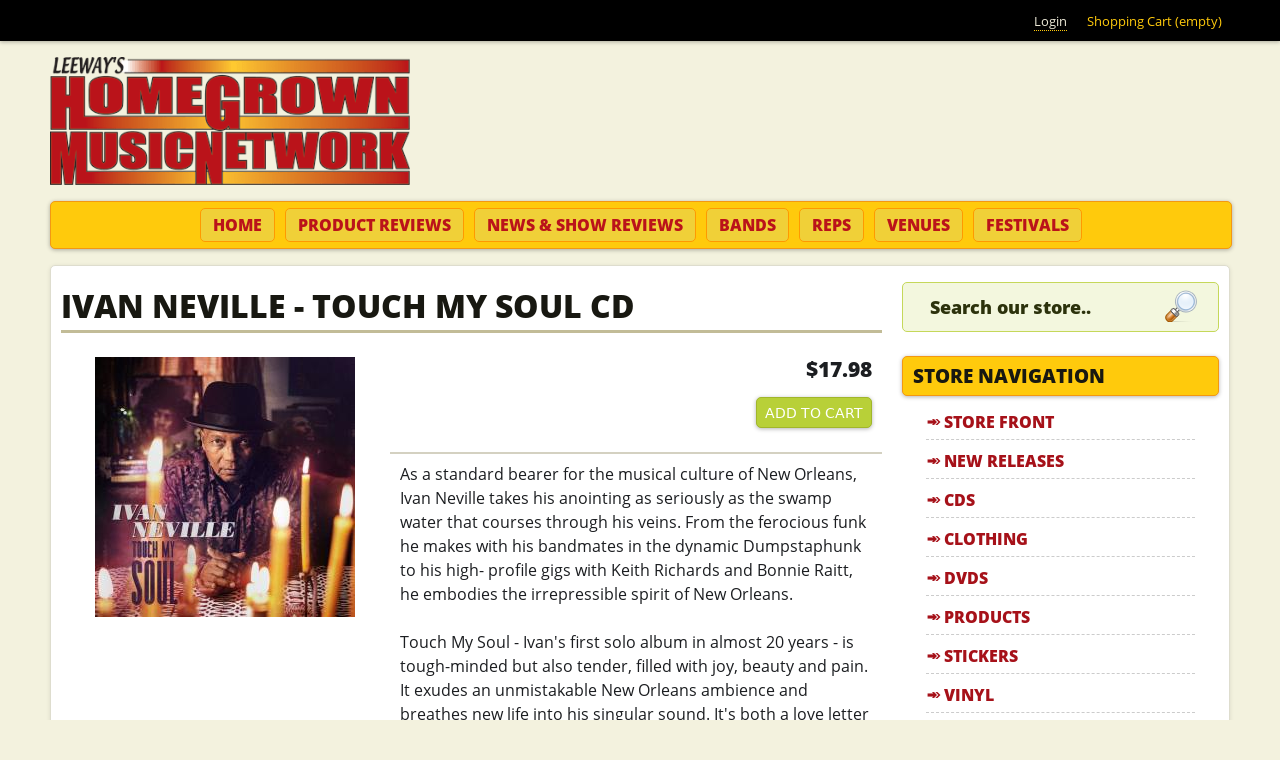

--- FILE ---
content_type: text/html; charset=utf-8
request_url: https://homegrownmusic.net/store/cd/ivan-neville-touch-my-soul-cd
body_size: 12517
content:
<!DOCTYPE html>
<!--[if IEMobile 7]><html class="iem7"  lang="en" dir="ltr"><![endif]-->
<!--[if lte IE 6]><html class="lt-ie9 lt-ie8 lt-ie7"  lang="en" dir="ltr"><![endif]-->
<!--[if (IE 7)&(!IEMobile)]><html class="lt-ie9 lt-ie8"  lang="en" dir="ltr"><![endif]-->
<!--[if IE 8]><html class="lt-ie9"  lang="en" dir="ltr"><![endif]-->
<!--[if (gte IE 9)|(gt IEMobile 7)]><!--><html  lang="en" dir="ltr" prefix="fb: https://ogp.me/ns/fb# og: https://ogp.me/ns#"><!--<![endif]-->

<head>

<meta name="geo.region" content="US-NC">
<meta name="state" content="North Carolina" />
<meta name="language" content="English"> 
<meta name="robots" content="index,follow">
<meta name="GOOGLEBOT" content="INDEX, FOLLOW">
<meta name="google-site-verification" content="lWXZMu25EHSWIJiRE6uGGMGpn9nknD_atKNubDq0vWI">

<meta name="google-site-verification" content="rciWN-HVrAuvoy9B_OMfDimsHYjujbnViWUQ-n9Vfnw" />


  <meta charset="utf-8" />
<link rel="shortcut icon" href="https://homegrownmusic.net/sites/all/themes/homegrownmusic/favicon.ico" type="image/vnd.microsoft.icon" />
<meta name="description" content="As a standard bearer for the musical culture of New Orleans, Ivan Neville takes his anointing as seriously as the swamp water that courses through his veins. From the ferocious funk he makes with his bandmates in the dynamic Dumpstaphunk to his high- profile gigs with Keith Richards and Bonnie Raitt, he embodies the irrepressible spirit of New Orleans. Touch My Soul - Ivan&#039;s" />
<meta name="abstract" content="As a standard bearer for the musical culture of New Orleans, Ivan Neville takes his anointing as seriously as the swamp water that courses through his veins. From the ferocious funk he makes with his bandmates in the dynamic Dumpstaphunk to his high- profile gigs with Keith Richards and Bonnie Raitt, he embodies the irrepressible spirit of New Orleans. Touch My Soul - Ivan&#039;s first solo album in almost 20 years - is tough-minded but also tender, filled with joy, beauty and pain. It exudes an unmistakable New Orleans ambience and breathes new life into his singular sound." />
<meta name="keywords" content="Ivan Neville, Funk, R&amp;B, Rock" />
<meta name="rights" content="©2025 Leeways Home Grown Music Network, All Rights Reserved" />
<link rel="image_src" href="https://homegrownmusic.net/files/store/cd/2023/ivan.jpg" />
<link rel="canonical" href="https://homegrownmusic.net/store/cd/ivan-neville-touch-my-soul-cd" />
<link rel="shortlink" href="https://homegrownmusic.net/node/17180" />
<meta property="fb:admins" content="trevorleenc" />
<meta property="fb:app_id" content="134228736722875" />
<meta property="og:site_name" content="Leeway&#039;s Home Grown Music Network" />
<meta property="og:type" content="article" />
<meta property="og:url" content="https://homegrownmusic.net/store/cd/ivan-neville-touch-my-soul-cd" />
<meta property="og:title" content="Ivan Neville - Touch My Soul CD" />
<meta property="og:description" content="As a standard bearer for the musical culture of New Orleans, Ivan Neville takes his anointing as seriously as the swamp water that courses through his veins. From the ferocious funk he makes with his bandmates in the dynamic Dumpstaphunk to his high- profile gigs with Keith Richards and Bonnie Raitt, he embodies the irrepressible spirit of New Orleans. Touch My Soul - Ivan&#039;s first solo album in almost 20 years - is tough-minded but also tender, filled with joy, beauty and pain. It exudes an unmistakable New Orleans ambience and breathes new life into his singular sound." />
<meta property="og:image" content="https://homegrownmusic.net/files/store/cd/2023/ivan.jpg" />
<meta property="product:price:amount" content="17.98" />
<meta property="product:price:currency" content="USD" />
  <title>Ivan Neville - Touch My Soul CD | Leeway's Home Grown Music Network</title>
  <!-- Always force latest IE rendering engine (even in intranet) & Chrome Frame -->
  <meta http-equiv="X-UA-Compatible" content="IE=edge,chrome=1">

      <meta name="MobileOptimized" content="width">
    <meta name="HandheldFriendly" content="true">
    <meta name="viewport" content="width=device-width, initial-scale=1, maximum-scale=1">
    <meta http-equiv="cleartype" content="on">

  <link type="text/css" rel="stylesheet" href="https://homegrownmusic.net/files/css/css_kShW4RPmRstZ3SpIC-ZvVGNFVAi0WEMuCnI0ZkYIaFw.css" media="all" />
<link type="text/css" rel="stylesheet" href="https://homegrownmusic.net/files/css/css_0rdNKyAx9df4tRKovKjnVDsGvZwVuYAKO-m17AAJ1Dk.css" media="all" />
<link type="text/css" rel="stylesheet" href="https://homegrownmusic.net/files/css/css_cn_XZeDqcf3KIoHNeUFa2sgE64s2_PdLel4VDzVjhPw.css" media="all" />
<link type="text/css" rel="stylesheet" href="https://homegrownmusic.net/files/css/css_J2JA71cKthTUC7ZWwLMV98S_NswkZ9LfdyVkgcm4V6w.css" media="all" />
<link type="text/css" rel="stylesheet" href="https://homegrownmusic.net/files/css/css_oYK6cEcI-g2UOF-68FdJqxoZ2LuLHN1YpGUhRJwAYUE.css" media="all" />
  <script>document.cookie = 'adaptive_image=' + Math.max(screen.width, screen.height) + '; path=/';</script>
<script src="https://homegrownmusic.net/files/js/js_YD9ro0PAqY25gGWrTki6TjRUG8TdokmmxjfqpNNfzVU.js"></script>
<script src="https://homegrownmusic.net/files/js/js_lH_ytPKIKDhhExIkn9iTGRtyGR9_981MDULRsrAYNWI.js"></script>
<script src="https://homegrownmusic.net/files/js/js_5eyyqd1-Lx5w-gJAfeM7ZAxC5ESwa_zupyS80-93sUY.js"></script>
<script src="https://homegrownmusic.net/files/js/js_wCCMKRMOn5pbTvK9Dbx3c-ax82crjVt6iNATTDmn_2w.js"></script>
<script src="https://homegrownmusic.net/files/googleanalytics/js?t0bqkg"></script>
<script>window.dataLayer = window.dataLayer || [];function gtag(){dataLayer.push(arguments)};gtag("js", new Date());gtag("set", "developer_id.dMDhkMT", true);gtag("config", "UA-3216277-3", {"groups":"default","link_attribution":true});</script>
<script src="https://homegrownmusic.net/files/js/js_vwnUG3EJyqiqs6iKdxWw4sv_eWiboqXzk-8ilJMc42M.js"></script>
<script src="https://homegrownmusic.net/files/js/js_jn6OjDYUodrNIRyO0Fi2sO1AUhxN-mnOK3_Z6yeP-Ho.js"></script>
<script>jQuery.extend(Drupal.settings, {"basePath":"\/","pathPrefix":"","setHasJsCookie":0,"ajaxPageState":{"theme":"homegrownmusic","theme_token":"yS1Q8x9wipLpxqY60rrXJCX1nLUGhi3ApQNnPGzW2fQ","js":{"sites\/all\/libraries\/jquery.event.move\/js\/jquery.event.move.js":1,"sites\/all\/libraries\/jquery.event.swipe\/js\/jquery.event.swipe.js":1,"sites\/all\/modules\/colorbox_swipe\/colorbox_swipe.js":1,"0":1,"misc\/jquery.js":1,"misc\/jquery-extend-3.4.0.js":1,"misc\/jquery-html-prefilter-3.5.0-backport.js":1,"misc\/jquery.once.js":1,"misc\/drupal.js":1,"misc\/ui\/jquery.ui.core.min.js":1,"misc\/form-single-submit.js":1,"sites\/all\/modules\/lazyloader\/jquery.lazyloader.js":1,"misc\/progress.js":1,"sites\/all\/libraries\/colorbox\/jquery.colorbox-min.js":1,"sites\/all\/modules\/colorbox\/js\/colorbox.js":1,"sites\/all\/themes\/homegrownmusic\/js\/rrssb.min.js":1,"sites\/all\/modules\/uc_out_of_stock\/uc_out_of_stock.js":1,"sites\/all\/modules\/google_analytics\/googleanalytics.js":1,"https:\/\/homegrownmusic.net\/files\/googleanalytics\/js?t0bqkg":1,"1":1,"sites\/all\/modules\/field_group\/field_group.js":1,"sites\/all\/modules\/extlink\/js\/extlink.js":1,"sites\/all\/modules\/quicktabs\/js\/quicktabs.js":1,"sites\/all\/themes\/homegrownmusic\/js\/script.js":1,"sites\/all\/themes\/homegrownmusic\/js\/rwd-nav.js":1},"css":{"modules\/system\/system.base.css":1,"modules\/system\/system.menus.css":1,"modules\/system\/system.messages.css":1,"modules\/system\/system.theme.css":1,"misc\/ui\/jquery.ui.core.css":1,"misc\/ui\/jquery.ui.theme.css":1,"sites\/all\/modules\/adaptive_image\/css\/adaptive-image.css":1,"modules\/comment\/comment.css":1,"sites\/all\/modules\/extlink\/css\/extlink.css":1,"modules\/field\/theme\/field.css":1,"sites\/all\/modules\/logintoboggan\/logintoboggan.css":1,"modules\/node\/node.css":1,"modules\/search\/search.css":1,"sites\/all\/modules\/ubercart\/uc_order\/uc_order.css":1,"sites\/all\/modules\/ubercart\/uc_product\/uc_product.css":1,"sites\/all\/modules\/ubercart\/uc_store\/uc_store.css":1,"modules\/user\/user.css":1,"sites\/all\/modules\/views\/css\/views.css":1,"sites\/all\/modules\/lazyloader\/lazyloader.css":1,"sites\/all\/modules\/ckeditor\/css\/ckeditor.css":1,"sites\/all\/libraries\/colorbox\/example3\/colorbox.css":1,"sites\/all\/modules\/ctools\/css\/ctools.css":1,"sites\/all\/modules\/uc_out_of_stock\/uc_out_of_stock.css":1,"sites\/all\/modules\/colorbox_swipe\/colorbox_swipe.css":1,"sites\/all\/modules\/quicktabs\/css\/quicktabs.css":1,"sites\/all\/themes\/homegrownmusic\/system.menus.css":1,"sites\/all\/themes\/homegrownmusic\/css\/normalize.css":1,"sites\/all\/themes\/homegrownmusic\/css\/wireframes.css":1,"sites\/all\/themes\/homegrownmusic\/css\/tabs.css":1,"sites\/all\/themes\/homegrownmusic\/css\/pages.css":1,"sites\/all\/themes\/homegrownmusic\/css\/blocks.css":1,"sites\/all\/themes\/homegrownmusic\/css\/navigation.css":1,"sites\/all\/themes\/homegrownmusic\/css\/misc.css":1,"sites\/all\/themes\/homegrownmusic\/css\/frontpage.css":1,"sites\/all\/themes\/homegrownmusic\/css\/views-styles.css":1,"sites\/all\/themes\/homegrownmusic\/css\/nodes.css":1,"sites\/all\/themes\/homegrownmusic\/css\/comments.css":1,"sites\/all\/themes\/homegrownmusic\/css\/forms.css":1,"sites\/all\/themes\/homegrownmusic\/css\/fields.css":1,"sites\/all\/themes\/homegrownmusic\/css\/print.css":1,"sites\/all\/themes\/homegrownmusic\/css\/flexslider.css":1,"sites\/all\/themes\/homegrownmusic\/css\/rrssb.css":1,"sites\/all\/themes\/homegrownmusic\/css\/layouts\/responsive-sidebars.css":1}},"colorbox":{"transition":"elastic","speed":"350","opacity":"0.85","slideshow":false,"slideshowAuto":true,"slideshowSpeed":"2500","slideshowStart":"start slideshow","slideshowStop":"stop slideshow","current":"{current} of {total}","previous":"\u00ab Prev","next":"Next \u00bb","close":"Close","overlayClose":true,"returnFocus":true,"maxWidth":"100%","maxHeight":"100%","initialWidth":"300","initialHeight":"100","fixed":true,"scrolling":true,"mobiledetect":false,"mobiledevicewidth":"320px","file_public_path":"\/files","specificPagesDefaultValue":"admin*\nimagebrowser*\nimg_assist*\nimce*\nnode\/add\/*\nnode\/*\/edit\nprint\/*\nprintpdf\/*\nsystem\/ajax\nsystem\/ajax\/*"},"uc_out_of_stock":{"path":"\/uc_out_of_stock\/query","throbber":0,"instock":0,"msg":"\u003Cp\u003E\u003Cspan style=\u0022color: red;\u0022\u003EOut of stock\u003C\/span\u003E\u003C\/p\u003E\n"},"urlIsAjaxTrusted":{"\/store\/cd\/ivan-neville-touch-my-soul-cd":true},"better_exposed_filters":{"views":{"hgmn_store_blocks":{"displays":{"block_2":{"filters":[]},"block_6":{"filters":[]}}},"slideshow":{"displays":{"block_1":{"filters":[]}}},"product_reviews":{"displays":{"block_1":{"filters":[]}}},"show_reviews":{"displays":{"block_1":{"filters":[]}}}}},"googleanalytics":{"account":["UA-3216277-3"],"trackOutbound":1,"trackMailto":1,"trackDownload":1,"trackDownloadExtensions":"7z|aac|arc|arj|asf|asx|avi|bin|csv|doc(x|m)?|dot(x|m)?|exe|flv|gif|gz|gzip|hqx|jar|jpe?g|js|mp(2|3|4|e?g)|mov(ie)?|msi|msp|pdf|phps|png|ppt(x|m)?|pot(x|m)?|pps(x|m)?|ppam|sld(x|m)?|thmx|qtm?|ra(m|r)?|sea|sit|tar|tgz|torrent|txt|wav|wma|wmv|wpd|xls(x|m|b)?|xlt(x|m)|xlam|xml|z|zip","trackColorbox":1},"currentPath":"node\/17180","currentPathIsAdmin":false,"field_group":{"div":"full"},"extlink":{"extTarget":"_blank","extClass":0,"extLabel":"(link is external)","extImgClass":0,"extIconPlacement":"append","extSubdomains":1,"extExclude":"","extInclude":"","extCssExclude":"","extCssExplicit":"","extAlert":0,"extAlertText":"This link will take you to an external web site. We are not responsible for their content.","mailtoClass":"mailto","mailtoLabel":"(link sends e-mail)","extUseFontAwesome":false},"quicktabs":{"qt_staff_picks_new_releases":{"name":"staff_picks_new_releases","tabs":[{"bid":"views_delta_hgmn_store_blocks-block_6","hide_title":1},{"bid":"block_delta_20","hide_title":1}],"better_exposed_filters":{"views":{"show_reviews":{"displays":{"block_1":{"filters":[]}}}}}}}});</script>
      <!--[if lt IE 9]>
    <script src="/sites/all/themes/zen/js/html5-respond.js"></script>
    <![endif]-->
  
<!--[if lt IE 9]>
  <script src="/sites/all/themes/homegrownmusic/js/modernizr.js"></script>
<![endif]-->

<!-- Facebook Pixel Code -->
<script>
!function(f,b,e,v,n,t,s){if(f.fbq)return;n=f.fbq=function(){n.callMethod?
n.callMethod.apply(n,arguments):n.queue.push(arguments)};if(!f._fbq)f._fbq=n;
n.push=n;n.loaded=!0;n.version='2.0';n.queue=[];t=b.createElement(e);t.async=!0;
t.src=v;s=b.getElementsByTagName(e)[0];s.parentNode.insertBefore(t,s)}(window,
document,'script','https://connect.facebook.net/en_US/fbevents.js');
fbq('init', '1814464775490735'); // Insert your pixel ID here.
fbq('track', 'PageView');
</script>
<noscript><img height="1" width="1" style="display:none"
src="https://www.facebook.com/tr?id=1814464775490735&ev=PageView&noscript=1"
/></noscript>
<!-- DO NOT MODIFY -->
<!-- End Facebook Pixel Code -->

</head>
<body class="html not-front not-logged-in one-sidebar sidebar-second page-node page-node- page-node-17180 node-type-cd uc-product-node section-store"  id="body">

  <!--[if lte IE 7]>
    <script src="/sites/all/themes/homegrownmusic/js/ie6/warning.js">
    </script><script>window.onload=function(){e("/sites/all/themes/homegrownmusic/js/ie6/")}</script>
  <![endif]-->

      <p id="skip-link">
      <a href="#main-menu" class="element-invisible element-focusable">Jump to navigation</a>
    </p>
      <a href="#" class="scrollup" title="Back to Top">Scroll</a>

<div class="top-bar">
  <div class="top-bar-inner">
      <div id="block-block-41" class="block block-block first last odd">

      
  <div class="content">
    <ul class='menu'><li><a href="/user/login">Login</a></li><li style="color: #FFCA0C;">Shopping Cart (empty)</li></ul>  </div>

</div><!-- /.block -->
  </div>
</div>

<div id="page">

  <header id="header" role="banner">

          <a href="/" title="Home" rel="home" id="logo"><img src="https://homegrownmusic.net/sites/all/themes/homegrownmusic/logo.png" alt="Home" /></a>
    
    
    
  </header>

  <nav id="navigation" class="navigation clearfix">
            <h3>menu</h3><ul><li class="menu-43 first"><a href="/" title="Home" class="nav-home">Home</a></li>
<li class="menu-2771"><a href="/product-reviews" class="nav-productreviews">Product Reviews</a></li>
<li class="menu-2772"><a href="/show-reviews" class="nav-showreviews">News &amp; Show Reviews</a></li>
<li class="menu-3439"><a href="/bands" class="nav-bands">Bands</a></li>
<li class="menu-2862"><a href="/home-grown-reps" class="nav-reps">Reps</a></li>
<li class="menu-3440"><a href="/venues" class="nav-venues">Venues</a></li>
<li class="menu-3442 last"><a href="/festivals" class="nav-festivals">Festivals</a></li>
</ul>      </nav><!-- /#navigation -->

  <div id="main">

    <div id="content" class="column" role="main">
                  <a id="main-content"></a>
                    <h1 class="title" id="page-title">Ivan Neville - Touch My Soul CD</h1>
                                          


<div  class="ds-1col node node-cd view-mode-full  ">

  
  <div class="field field-name-uc-product-image field-type-image field-label-hidden"><div class="field-items"><div class="field-item even"><div class="product-image"><div class="main-product-image"><a href="https://homegrownmusic.net/files/styles/uc_product_full/public/store/cd/2023/ivan.jpg?itok=RoJQQYVg" title="" class="colorbox" rel="uc_image_0"><img src="https://homegrownmusic.net/files/styles/uc_product/public/store/cd/2023/ivan.jpg?itok=JUdH_OuP" alt="" title="" /></a></div></div></div></div></div><div class="group-buynow field-group-div"><div  class="product-info display-price uc-product-17180"><span class="uc-price">$17.98</span></div><div class="add-to-cart"><form action="/store/cd/ivan-neville-touch-my-soul-cd" method="post" id="uc-product-add-to-cart-form-17180" accept-charset="UTF-8"><div><input type="hidden" name="qty" value="1" />
<input type="hidden" name="form_build_id" value="form-jytNmIcymLacR-QuWxZdzZNDAuMWidza35FQsyTa57Y" />
<input type="hidden" name="form_id" value="uc_product_add_to_cart_form_17180" />
<div class="form-actions form-wrapper" id="edit-actions"><input class="node-add-to-cart form-submit" type="submit" id="edit-submit-17180" name="op" value="Add to cart" /></div></div></form></div></div><div class="field field-name-body field-type-text-with-summary field-label-hidden"><div class="field-items"><div class="field-item even"><p>As a standard bearer for the musical culture of New Orleans, Ivan Neville takes his anointing as seriously as the swamp water that courses through his veins. From the ferocious funk he makes with his bandmates in the dynamic Dumpstaphunk to his high- profile gigs with Keith Richards and Bonnie Raitt, he embodies the irrepressible spirit of New Orleans.</p>

<p>Touch My Soul - Ivan's first solo album in almost 20 years - is tough-minded but also tender, filled with joy, beauty and pain. It exudes an unmistakable New Orleans ambience and breathes new life into his singular sound. It's both a love letter to the Crescent City and a celebration of his emotional and spiritual journey as an artist, a father and a man.</p>

<p>1 Hey All Together (With Aaron Neville, Bonnie Raitt, Michael McDonald, Trombone Shorty, Dave Shaw)</p>

<p>2 Greatest Place on Earth (With Trombone Shorty &amp; Ben Jaffe and Charlie Gabriel)</p>

<p>3 Might Last a Lifetime (Cyril Neville)</p>

<p>4 Dance Music Love (Doyle Bramhall II)</p>

<p>5 Touch My Soul</p>

<p>6 Stand for Something</p>

<p>7 Blessed</p>

<p>8 This Must Be the Place</p>

<p>9 Pass It All Around</p>

<p>10 Beautiful Tears (Thoughts &amp; Prayers)</p>

<p>Release date 04.21.23</p>
</div></div></div><div class="group-tags field-group-div"><div class="field field-name-taxonomy-vocabulary-2 field-type-taxonomy-term-reference field-label-inline clearfix"><div class="field-label">Genres:&nbsp;</div><div class="field-items"><div class="field-item even"><a href="/genres/funk">Funk</a></div><div class="field-item odd"><a href="/genres/rb">R&amp;B</a></div><div class="field-item even"><a href="/genres/rock">Rock</a></div></div></div></div><div class="field field-name-rrssb field-type-ds field-label-hidden"><div class="field-items"><div class="field-item even">
                <!-- Buttons start here. Copy this ul to your document. -->
                <ul class="rrssb-buttons clearfix">
                    <li class="facebook">
                        <!-- Replace with your URL. For best results, make sure you page has the proper FB Open Graph tags in header: 
                        https://developers.facebook.com/docs/opengraph/howtos/maximizing-distribution-media-content/ -->
                        <a href="https://www.facebook.com/sharer/sharer.php?u=https://homegrownmusic.net/store/cd/ivan-neville-touch-my-soul-cd" class="popup">
                            <span class="icon">
                                <svg version="1.1" id="Layer_1" xmlns="http://www.w3.org/2000/svg" xmlns:xlink="http://www.w3.org/1999/xlink" x="0px" y="0px" width="28px" height="28px" viewBox="0 0 28 28" enable-background="new 0 0 28 28" xml:space="preserve">
                                    <path d="M27.825,4.783c0-2.427-2.182-4.608-4.608-4.608H4.783c-2.422,0-4.608,2.182-4.608,4.608v18.434
                                        c0,2.427,2.181,4.608,4.608,4.608H14V17.379h-3.379v-4.608H14v-1.795c0-3.089,2.335-5.885,5.192-5.885h3.718v4.608h-3.726
                                        c-0.408,0-0.884,0.492-0.884,1.236v1.836h4.609v4.608h-4.609v10.446h4.916c2.422,0,4.608-2.188,4.608-4.608V4.783z"/>
                                </svg>
                            </span>
                            <span class="text">facebook</span>
                        </a>
                    </li>
                    <li class="twitter">
                        <!-- Replace href with your Meta and URL information  -->
                        <a href="https://twitter.com/intent/tweet?text=Ivan Neville - Touch My Soul CD&url=https://homegrownmusic.net/store/cd/ivan-neville-touch-my-soul-cd" class="popup">
                            <span class="icon">
                                <svg version="1.1" id="Layer_1" xmlns="http://www.w3.org/2000/svg" xmlns:xlink="http://www.w3.org/1999/xlink" x="0px" y="0px"
                                     width="28px" height="28px" viewBox="0 0 28 28" enable-background="new 0 0 28 28" xml:space="preserve">
                                <path d="M24.253,8.756C24.689,17.08,18.297,24.182,9.97,24.62c-3.122,0.162-6.219-0.646-8.861-2.32
                                    c2.703,0.179,5.376-0.648,7.508-2.321c-2.072-0.247-3.818-1.661-4.489-3.638c0.801,0.128,1.62,0.076,2.399-0.155
                                    C4.045,15.72,2.215,13.6,2.115,11.077c0.688,0.275,1.426,0.407,2.168,0.386c-2.135-1.65-2.729-4.621-1.394-6.965
                                    C5.575,7.816,9.54,9.84,13.803,10.071c-0.842-2.739,0.694-5.64,3.434-6.482c2.018-0.623,4.212,0.044,5.546,1.683
                                    c1.186-0.213,2.318-0.662,3.329-1.317c-0.385,1.256-1.247,2.312-2.399,2.942c1.048-0.106,2.069-0.394,3.019-0.851
                                    C26.275,7.229,25.39,8.196,24.253,8.756z"/>
                                </svg>
                           </span>
                            <span class="text">twitter</span>
                        </a>
                    </li>
                    <li class="googleplus">
                        <!-- Replace href with your meta and URL information.  -->
                        <a href="https://plus.google.com/share?url=https://homegrownmusic.net/store/cd/ivan-neville-touch-my-soul-cd" class="popup">
                            <span class="icon">
                                <svg version="1.1" id="Layer_1" xmlns="http://www.w3.org/2000/svg" xmlns:xlink="http://www.w3.org/1999/xlink" x="0px" y="0px" width="28px" height="28px" viewBox="0 0 28 28" enable-background="new 0 0 28 28" xml:space="preserve">
                                    <g>
                                        <g>
                                            <path d="M14.703,15.854l-1.219-0.948c-0.372-0.308-0.88-0.715-0.88-1.459c0-0.748,0.508-1.223,0.95-1.663
                                                c1.42-1.119,2.839-2.309,2.839-4.817c0-2.58-1.621-3.937-2.399-4.581h2.097l2.202-1.383h-6.67c-1.83,0-4.467,0.433-6.398,2.027
                                                C3.768,4.287,3.059,6.018,3.059,7.576c0,2.634,2.022,5.328,5.604,5.328c0.339,0,0.71-0.033,1.083-0.068
                                                c-0.167,0.408-0.336,0.748-0.336,1.324c0,1.04,0.551,1.685,1.011,2.297c-1.524,0.104-4.37,0.273-6.467,1.562
                                                c-1.998,1.188-2.605,2.916-2.605,4.137c0,2.512,2.358,4.84,7.289,4.84c5.822,0,8.904-3.223,8.904-6.41
                                                c0.008-2.327-1.359-3.489-2.829-4.731H14.703z M10.269,11.951c-2.912,0-4.231-3.765-4.231-6.037c0-0.884,0.168-1.797,0.744-2.511
                                                c0.543-0.679,1.489-1.12,2.372-1.12c2.807,0,4.256,3.798,4.256,6.242c0,0.612-0.067,1.694-0.845,2.478
                                                c-0.537,0.55-1.438,0.948-2.295,0.951V11.951z M10.302,25.609c-3.621,0-5.957-1.732-5.957-4.142c0-2.408,2.165-3.223,2.911-3.492
                                                c1.421-0.479,3.25-0.545,3.555-0.545c0.338,0,0.52,0,0.766,0.034c2.574,1.838,3.706,2.757,3.706,4.479
                                                c-0.002,2.073-1.736,3.665-4.982,3.649L10.302,25.609z"/>
                                            <polygon points="23.254,11.89 23.254,8.521 21.569,8.521 21.569,11.89 18.202,11.89 18.202,13.604 21.569,13.604 21.569,17.004
                                                23.254,17.004 23.254,13.604 26.653,13.604 26.653,11.89      "/>
                                        </g>
                                    </g>
                                </svg>
                            </span>
                            <span class="text">google+</span>
                        </a>
                    </li>
                    <li class="email">

                        <!-- Replace subject with your message using URL Endocding: http://meyerweb.com/eric/tools/dencoder/ -->
                        <a href="mailto:?subject=Ivan Neville - Touch My Soul CD&amp;body=https://homegrownmusic.net/store/cd/ivan-neville-touch-my-soul-cd">
                            <span class="icon">
                                <svg xmlns="http://www.w3.org/2000/svg" xmlns:xlink="http://www.w3.org/1999/xlink" version="1.1" x="0px" y="0px" width="28px" height="28px" viewBox="0 0 28 28" enable-background="new 0 0 28 28" xml:space="preserve"><g><path d="M20.111 26.147c-2.336 1.051-4.361 1.401-7.125 1.401c-6.462 0-12.146-4.633-12.146-12.265 c0-7.94 5.762-14.833 14.561-14.833c6.853 0 11.8 4.7 11.8 11.252c0 5.684-3.194 9.265-7.399 9.3 c-1.829 0-3.153-0.934-3.347-2.997h-0.077c-1.208 1.986-2.96 2.997-5.023 2.997c-2.532 0-4.361-1.868-4.361-5.062 c0-4.749 3.504-9.071 9.111-9.071c1.713 0 3.7 0.4 4.6 0.973l-1.169 7.203c-0.388 2.298-0.116 3.3 1 3.4 c1.673 0 3.773-2.102 3.773-6.58c0-5.061-3.27-8.994-9.303-8.994c-5.957 0-11.175 4.673-11.175 12.1 c0 6.5 4.2 10.2 10 10.201c1.986 0 4.089-0.43 5.646-1.245L20.111 26.147z M16.646 10.1 c-0.311-0.078-0.701-0.155-1.207-0.155c-2.571 0-4.595 2.53-4.595 5.529c0 1.5 0.7 2.4 1.9 2.4 c1.441 0 2.959-1.828 3.311-4.087L16.646 10.068z"/></g></svg>
                            </span>
                            <span class="text">email</span>
                        </a>
                    </li>
                </ul>
                <!-- Buttons end here --></div></div></div><div class="field field-name-face field-type-ds field-label-hidden"><div class="field-items"><div class="field-item even"><div class="facebook-comments">
<div id="fb-comments" class="fb-comments" data-callback="facebook" data-class="fb-comments" data-attr="data-href" data-attr-value="https://homegrownmusic.net/store/cd/ivan-neville-touch-my-soul-cd" data-num-posts="3" fb-xfbml-state="rendered"  data-href="https://homegrownmusic.net/store/cd/ivan-neville-touch-my-soul-cd" data-width="100%" ></div>
</div>
<script>FB.XFBML.parse(document.getElementById('fb-comments'),update());</script>
</div></div></div></div>

<div id="block-views-hgmn-store-blocks-block-2" class="block block-views last even">

        <h2 class="block__title block-title">You May Also Like</h2>
    
  <div class="content">
    <div class="view view-hgmn-store-blocks view-id-hgmn_store_blocks view-display-id-block_2 catalog-view view-dom-id-0c6ae3b25142d97e8763fc6254761a15">
        
  
  
      <div class="view-content">
        <div class="views-row views-row-1 views-row-odd views-row-first">
      
  <div class="views-field views-field-uc-product-image">        <div class="field-content"><a href="/store/cd/ivan-nevilles-dumpstaphunk-dirty-word-cd"><img src="https://homegrownmusic.net/files/styles/uc_product_cd/public/store/cd/2014/dump5_2.jpg?itok=NbzYSswb" width="260" height="260" alt="" /></a></div>  </div>  
  <div class="views-field views-field-title">        <span class="field-content"><a href="/store/cd/ivan-nevilles-dumpstaphunk-dirty-word-cd">Ivan Neville&#039;s Dumpstaphunk - Dirty Word CD</a></span>  </div>  
  <div class="views-field views-field-sell-price">        <span class="field-content"><span class="uc-price">$15.98</span></span>  </div>  
  <div class="views-field views-field-views-conditional buy-now-button">        <span class="field-content"><!--<a href="/cart/add/p11412?destination=cart">Add to cart</a>-->
<form action="/store/cd/ivan-neville-touch-my-soul-cd" method="post" id="uc-catalog-buy-it-now-form-11412" accept-charset="UTF-8"><div><input type="hidden" name="nid" value="11412" />
<input type="hidden" name="form_build_id" value="form-yHyBd_hACWFcAvxYzEPgN7hsnqLybsD_XWAdee8pQAA" />
<input type="hidden" name="form_id" value="uc_catalog_buy_it_now_form_11412" />
<div class="form-actions form-wrapper" id="edit-actions--2"><input class="list-add-to-cart form-submit" type="submit" id="edit-submit-11412" name="op" value="Add to cart" /></div></div></form></span>  </div>  </div>
  <div class="views-row views-row-2 views-row-even">
      
  <div class="views-field views-field-uc-product-image">        <div class="field-content"><a href="/store/cd/ivan-nevilles-dumpstaphunk-jazz-fest-2008-cd"><img src="https://homegrownmusic.net/files/styles/uc_product_cd/public/store/cd/2014/dump2_2.jpg?itok=NL3oNngh" width="260" height="260" alt="" /></a></div>  </div>  
  <div class="views-field views-field-title">        <span class="field-content"><a href="/store/cd/ivan-nevilles-dumpstaphunk-jazz-fest-2008-cd">Ivan Neville&#039;s Dumpstaphunk - Jazz Fest 2008 CD</a></span>  </div>  
  <div class="views-field views-field-sell-price">        <span class="field-content"><span class="uc-price">$17.00</span></span>  </div>  
  <div class="views-field views-field-views-conditional buy-now-button">        <span class="field-content"><!--<a href="/cart/add/p11409?destination=cart">Add to cart</a>-->
<form action="/store/cd/ivan-neville-touch-my-soul-cd" method="post" id="uc-catalog-buy-it-now-form-11409" accept-charset="UTF-8"><div><input type="hidden" name="nid" value="11409" />
<input type="hidden" name="form_build_id" value="form-oR2ZQT2GKl1wCxEe6FG_faxF-_SsDwkTuSpEM_6Phgg" />
<input type="hidden" name="form_id" value="uc_catalog_buy_it_now_form_11409" />
<div class="form-actions form-wrapper" id="edit-actions--3"><input class="list-add-to-cart form-submit" type="submit" id="edit-submit-11409" name="op" value="Add to cart" /></div></div></form></span>  </div>  </div>
  <div class="views-row views-row-3 views-row-odd">
      
  <div class="views-field views-field-uc-product-image">        <div class="field-content"><a href="/store/cd/dumpstaphunk-listen-hear-cd"><img src="https://homegrownmusic.net/files/styles/uc_product_cd/public/store/cd/2014/dump3_2.jpg?itok=LgRbGe3g" width="260" height="260" alt="" /></a></div>  </div>  
  <div class="views-field views-field-title">        <span class="field-content"><a href="/store/cd/dumpstaphunk-listen-hear-cd">Dumpstaphunk - Listen Hear CD</a></span>  </div>  
  <div class="views-field views-field-sell-price">        <span class="field-content"><span class="uc-price">$9.99</span></span>  </div>  
  <div class="views-field views-field-views-conditional buy-now-button">        <span class="field-content"><!--<a href="/cart/add/p11410?destination=cart">Add to cart</a>-->
<form action="/store/cd/ivan-neville-touch-my-soul-cd" method="post" id="uc-catalog-buy-it-now-form-11410" accept-charset="UTF-8"><div><input type="hidden" name="nid" value="11410" />
<input type="hidden" name="form_build_id" value="form-9M-IwAvy3m7x8wtLQqD0phG_JZZxs5XDD6XVVwIppaY" />
<input type="hidden" name="form_id" value="uc_catalog_buy_it_now_form_11410" />
<div class="form-actions form-wrapper" id="edit-actions--4"><input class="list-add-to-cart form-submit" type="submit" id="edit-submit-11410" name="op" value="Add to cart" /></div></div></form></span>  </div>  </div>
  <div class="views-row views-row-4 views-row-even views-row-last">
      
  <div class="views-field views-field-uc-product-image">        <div class="field-content"><a href="/store/cd/ivan-nevilles-dumpstafunk-live-at-jazzfest-2009-cd"><img src="https://homegrownmusic.net/files/styles/uc_product_cd/public/store/cd/2014/dump09_2.jpg?itok=ROKicKK2" width="260" height="260" alt="" /></a></div>  </div>  
  <div class="views-field views-field-title">        <span class="field-content"><a href="/store/cd/ivan-nevilles-dumpstafunk-live-at-jazzfest-2009-cd">Ivan Neville&#039;s Dumpstafunk - Live at JazzFest 2009 CD</a></span>  </div>  
  <div class="views-field views-field-sell-price">        <span class="field-content"><span class="uc-price">$16.00</span></span>  </div>  
  <div class="views-field views-field-views-conditional buy-now-button">        <span class="field-content"><!--<a href="/cart/add/p11402?destination=cart">Add to cart</a>-->
<form action="/store/cd/ivan-neville-touch-my-soul-cd" method="post" id="uc-catalog-buy-it-now-form-11402" accept-charset="UTF-8"><div><input type="hidden" name="nid" value="11402" />
<input type="hidden" name="form_build_id" value="form-MRe9GpXK0JJgbv4zhrFANmVShwAYXnmH-PXaBMJ4ElU" />
<input type="hidden" name="form_id" value="uc_catalog_buy_it_now_form_11402" />
<div class="form-actions form-wrapper" id="edit-actions--5"><input class="list-add-to-cart form-submit" type="submit" id="edit-submit-11402" name="op" value="Add to cart" /></div></div></form></span>  </div>  </div>
    </div>
  
      <div class="item-list"><ul class="pager"><li class="pager-previous first">&nbsp;</li>
<li class="pager-current">1 of 8</li>
<li class="pager-next last"><a title="Go to next page" href="/store/cd/ivan-neville-touch-my-soul-cd?page=1">next ›</a></li>
</ul></div>  
  
  
  
  
</div>  </div>

</div><!-- /.block -->
          </div><!-- /#content -->



    
          <aside class="sidebars">
                  <section class="region region-sidebar-second column sidebar">
    <div id="block-search-form" class="block block-search first odd" role="search">

      
  <div class="content">
    <form onsubmit="if(this.search_block_form.value==&#039;Search our store..&#039;){ alert(&#039;Please enter a search&#039;); return false; }" action="/store/cd/ivan-neville-touch-my-soul-cd" method="post" id="search-block-form" accept-charset="UTF-8"><div><div class="container-inline">
      <h2 class="element-invisible">Search form</h2>
    <div class="form-item form-type-textfield form-item-search-block-form">
  <label class="element-invisible" for="edit-search-block-form--2">Search </label>
 <input title="Enter the terms you wish to search for." onblur="if (this.value == &#039;&#039;) {this.value = &#039;Search our store..&#039;;}" onfocus="if (this.value == &#039;Search our store..&#039;) {this.value = &#039;&#039;;}" type="search" id="edit-search-block-form--2" name="search_block_form" value="Search our store.." size="15" maxlength="128" class="form-text" />
</div>
<div class="form-actions form-wrapper" id="edit-actions--6"><input alt="Search Button" type="image" id="edit-submit" name="submit" src="https://homegrownmusic.net/sites/all/themes/homegrownmusic/images/search.png" class="form-submit" /></div><input type="hidden" name="form_build_id" value="form-Ydt4Jp08eymGlpUWH7PLvlOACjhmy4u6kubXOG95GKY" />
<input type="hidden" name="form_id" value="search_block_form" />
</div>
</div></form>  </div>

</div><!-- /.block -->
<div id="block-menu-menu-store-navigation" class="block block-menu store-menu even" role="navigation">

        <h2 class="block__title block-title">Store Navigation</h2>
    
  <div class="content">
    <ul class="menu"><li class="menu__item is-leaf first leaf"><a href="/store" class="menu__link">Store Front</a></li>
<li class="menu__item is-leaf leaf"><a href="/store/new" class="menu__link">New Releases</a></li>
<li class="menu__item is-leaf leaf"><a href="/store/cds" class="menu__link">CDs</a></li>
<li class="menu__item is-leaf leaf"><a href="/store/clothing" class="menu__link">Clothing</a></li>
<li class="menu__item is-leaf leaf"><a href="/store/dvds" class="menu__link">DVDs</a></li>
<li class="menu__item is-leaf leaf"><a href="/store/products" class="menu__link">Products</a></li>
<li class="menu__item is-leaf leaf"><a href="/store/stickers" class="menu__link">Stickers</a></li>
<li class="menu__item is-leaf leaf"><a href="/store/vinyl" class="menu__link">Vinyl</a></li>
<li class="menu__item is-leaf leaf"><a href="/store/genres" class="menu__link">Browse By Genre</a></li>
<li class="menu__item is-leaf leaf"><a href="/store/artists" class="menu__link">Browse By Artist</a></li>
<li class="menu__item is-leaf leaf"><a href="/store/hall-of-fame" class="menu__link">Hall of Fame</a></li>
<li class="menu__item is-leaf leaf"><a href="/store/harmonized-records" class="menu__link">Harmonized Records</a></li>
<li class="menu__item is-leaf leaf"><a href="/store/all" class="menu__link">All Products</a></li>
<li class="menu__item is-leaf leaf"><a href="/store/discount-bin" class="menu__link">Discount Bin</a></li>
<li class="menu__item is-leaf leaf"><a href="/store/gift-certificates" class="menu__link">Gift Certificates</a></li>
<li class="menu__item is-leaf last leaf"><a href="/store/little-hippie" class="menu__link">Little Hippie</a></li>
</ul>  </div>

</div><!-- /.block -->
<div id="block-quicktabs-staff-picks-new-releases" class="block block-quicktabs odd">

      
  <div class="content">
    <div  id="quicktabs-staff_picks_new_releases" class="quicktabs-wrapper quicktabs-style-nostyle"><div class="item-list"><ul class="quicktabs-tabs quicktabs-style-nostyle"><li class="active first"><a href="/store/cd/ivan-neville-touch-my-soul-cd?qt-staff_picks_new_releases=0#qt-staff_picks_new_releases" id="quicktabs-tab-staff_picks_new_releases-0" class="quicktabs-tab quicktabs-tab-block quicktabs-tab-block-views-delta-hgmn-store-blocks-block-6 active">New Releases</a></li>
<li class="last"><a href="/store/cd/ivan-neville-touch-my-soul-cd?qt-staff_picks_new_releases=1#qt-staff_picks_new_releases" id="quicktabs-tab-staff_picks_new_releases-1" class="quicktabs-tab quicktabs-tab-block quicktabs-tab-block-block-delta-20 active">Staff Picks</a></li>
</ul></div><div id="quicktabs-container-staff_picks_new_releases" class="quicktabs_main quicktabs-style-nostyle"><div  id="quicktabs-tabpage-staff_picks_new_releases-0" class="quicktabs-tabpage "><div id="block-views-hgmn-store-blocks-block-6" class="block block-views first odd">

      
  <div class="content">
    <div class="view view-hgmn-store-blocks view-id-hgmn_store_blocks view-display-id-block_6 new-releases-block view-dom-id-9108bfa80461011246a67de42ec34584">
        
  
  
      <div class="view-content">
          <ul>          <li class="">  
          <a href="/store/vinyl/julian-lage-scenes-from-above-lp" title="Julian Lage - Scenes From Above LP"></a>
<img src="https://homegrownmusic.net/files/styles/sidebar_thumbnail-100px/public/store/vinyl/2025/lage8.jpg?itok=_uu9xdAx" width="100" height="100" alt="" />
<h5><strong><small>01/23/2026</small></strong></h5>
<p>Julian Lage - Scenes From Above LP</p>  </li>
          <li class="">  
          <a href="/store/cd/julian-lage-scenes-from-above-cd" title="Julian Lage - Scenes From Above CD"></a>
<img src="https://homegrownmusic.net/files/styles/sidebar_thumbnail-100px/public/store/cd/2025/lage8.jpg?itok=9j-ZHfIF" width="100" height="100" alt="" />
<h5><strong><small>01/23/2026</small></strong></h5>
<p>Julian Lage - Scenes From Above CD</p>  </li>
          <li class="">  
          <a href="/store/vinyl/widespread-panic-athens-1998-5lp" title="Widespread Panic - Athens 1998 (5LP)"></a>
<img src="https://homegrownmusic.net/files/styles/sidebar_thumbnail-100px/public/store/vinyl/2025/wspathens98.jpg?itok=iUfQ_zv8" width="100" height="100" alt="" />
<h5><strong><small>12/19/2025</small></strong></h5>
<p>Widespread Panic - Athens 1998 (5LP)</p>  </li>
          <li class="">  
          <a href="/store/dvd/alan-parsons-i-robot-immersive-audio-bluray" title="Alan Parsons - I Robot (Immersive Audio BluRay)"></a>
<img src="https://homegrownmusic.net/files/styles/sidebar_thumbnail-100px/public/store/dvd/2025/irobot.jpg?itok=_XHtvuFU" width="100" height="100" alt="" />
<h5><strong><small>12/12/2025</small></strong></h5>
<p>Alan Parsons - I Robot (Immersive Audio BluRay)</p>  </li>
          <li class="">  
          <a href="/store/vinyl/goose-chain-yer-dragon-3lp" title="Goose - Chain Yer Dragon (3LP)"></a>
<img src="https://homegrownmusic.net/files/styles/sidebar_thumbnail-100px/public/store/vinyl/2025/goose6.jpg?itok=04igLFU-" width="100" height="100" alt="" />
<h5><strong><small>12/12/2025</small></strong></h5>
<p>Goose - Chain Yer Dragon (3LP)</p>  </li>
      </ul>    </div>
  
  
  
  
  
  
</div>  </div>

</div><!-- /.block -->
</div><div  id="quicktabs-tabpage-staff_picks_new_releases-1" class="quicktabs-tabpage quicktabs-hide"><div id="block-block-20" class="block block-block staff-picks even">

      
  <div class="content">
    
<ul>
  <li>
    <a href="/store/vinyl/mod-cons-charlie-hunter-petr-cancura-george-sluppick-lp" title="Mod Cons (Charlie Hunter, Petr Cancura, George Sluppick) LP"></a>
    <img src="/files/styles/sidebar_thumbnail-100px/public/store/vinyl/2024/modcons.jpg" alt="Mod Cons (Charlie Hunter, Petr Cancura, George Sluppick) LP" style="width:100px;height:100px;">
    <h5>Lee</h5>
    <p>Mod Cons (Charlie Hunter, Petr Cancura, George Sluppick) LP</p>
  </li>
  <li>
    <a href="/store/vinyl/king-gizzard-the-lizard-wizard-ice-death-planets-lungs-mushrooms-lava-2lp" title="King Gizzard & the Lizard Wizard - Ice, Death, Planets, Lungs, Mushrooms & Lava (2LP)"></a>
    <img src="/files/styles/sidebar_thumbnail-100px/public/store/vinyl/2023/kglwicev.jpg" alt="King Gizzard & the Lizard Wizard - Ice, Death, Planets, Lungs, Mushrooms & Lava (2LP)" style="width:100px;height:100px;">
    <h5>Maya</h5>
    <p>King Gizzard & the Lizard Wizard - Ice, Death, Planets, Lungs, Mushrooms & Lava (2LP)</p>
  </li>
  <li>
    <a href="/store/cd/big-something-headspace-cd" title="Big Something - Headspace CD"></a>
    <img src="/files/styles/sidebar_thumbnail-100px/public/store/cd/2023/bigsome7.jpg" alt="Big Something - Headspace CD" style="width:100px;height:100px;">
    <h5>Hill</h5>
    <p>Big Something - Headspace CD</p>
  </li>
  <li>
    <a href="/store/vinyl/daniel-donatos-cosmic-country-reflector-2lp-light-blue" title="DANIEL DONATO'S COSMIC COUNTRY - Reflector (2LP) light blue"></a>
    <img src="/files/styles/sidebar_thumbnail-100px/public/store/vinyl/2023/donatorev.jpg" alt="DANIEL DONATO'S COSMIC COUNTRY - Reflector (2LP) light blue" style="width:100px;height:100px;">
    <h5>Jerry</h5>
    <p>DANIEL DONATO'S COSMIC COUNTRY - Reflector (2LP) light blue</p>
  </li>
  <li>
    <a href="/store/vinyl/allman-brothers-band-american-university-12-13-70-2lp" title="ALLMAN BROTHERS BAND - AMERICAN UNIVERSITY 12-13-70 (2LP)"></a>
    <img src="/files/styles/sidebar_thumbnail-100px/public/store/vinyl/2019/abbamv.jpg" alt="ALLMAN BROTHERS BAND - AMERICAN UNIVERSITY 12-13-70 (2LP)" style="width:100px;height:100px;">
    <h5>Trevor</h5>
    <p>ALLMAN BROTHERS BAND - AMERICAN UNIVERSITY 12-13-70 (2LP)</p>
  </li>
</ul> 
  </div>

</div><!-- /.block -->
</div></div></div>  </div>

</div><!-- /.block -->
<div id="block-block-39" class="block block-block social-buttons last even">

      
  <div class="content">
    <ul>
  <li class="facebook">
    <a href="https://www.facebook.com/HomeGrownMusic.net" rel="nofollow"target="_blank" title="Find Us On Facebook"><span>Find Us On Facebook</span></a> 
  </li>
  <li class="twitter">
    <a href="https://twitter.com/LeewaysHGMN" rel="nofollow" target="_blank" title="Follow Us on Twitter"><span>Follow Us on Twitter</span></a> 
  </li>
  <li class="rss">
    <a href="http://feeds.feedburner.com/LeewaysHomeGrownMusicNetwork" target="_blank" title="Keep Up to Date with RSS"><span>Keep Up to Date with RSS</span></a> 
  </li>
  <li class="email">
    <a href="/contact" title="Send Us An Email"><span>Send Us An Email</span></a>
  </li>
</ul>  </div>

</div><!-- /.block -->
  </section>
      </aside><!-- /.sidebars -->
    
  </div><!-- /#main -->


</div><!-- /#page -->

  <footer id="footer" class="region region-footer">
    <div id="footer-inner">
      <div id="block-block-27" class="block block-block footer-facebook first odd">

      
  <div class="content">
    <div id="fb-root"></div>
<script>(function(d, s, id) {
  var js, fjs = d.getElementsByTagName(s)[0];
  if (d.getElementById(id)) return;
  js = d.createElement(s); js.id = id;
  js.src = "//connect.facebook.net/en_US/sdk.js#xfbml=1&version=v2.5&appId=134228736722875";
  fjs.parentNode.insertBefore(js, fjs);
}(document, 'script', 'facebook-jssdk'));</script>

<div class="fb-page" data-href="https://www.facebook.com/HomeGrownMusic.net/" data-small-header="false" data-adapt-container-width="true" data-hide-cover="false" data-show-facepile="true"><div class="fb-xfbml-parse-ignore"></div></div>

  </div>

</div><!-- /.block -->
<div id="block-block-33" class="block block-block footer-content last even">

      
  <div class="content">
    <p>Leeway's Home Grown Music Network is a shared collective of people, independent jam bands, live music venues, and businesses&nbsp;working together to make the independent music scene stronger.</p>

<p><strong>TUNE IN:&nbsp;</strong>Leeway's HGMN | 6520 Oak Grove Church Rd, Mebane, NC 27302 | (919) 259-4492</p>

<p>SITE AND CONTENTS &copy; Leeway's HGMN 1995-2025, All Rights Reserved.</p>

<div class="footer-banner"><a href="/store/cd/nick-moss-band-live-and-luscious-cd"><img src="/files/advertisements/hgmn/NMB-min.jpg"></a></div>  </div>

</div><!-- /.block -->
    </div>
  </footer><!-- region__footer -->

<div class="region-bottom">
  <div class="region-bottom-inner">
      <div id="block-menu-secondary-menu" class="block block-menu first last odd" role="navigation">

      
  <div class="content">
    <ul class="menu"><li class="menu__item is-leaf first leaf"><a href="/about-leeways-home-grown-music-network" title="" class="menu__link">About Us</a></li>
<li class="menu__item is-leaf leaf"><a href="/services" title="" class="menu__link">Services</a></li>
<li class="menu__item is-leaf leaf"><a href="/advertising-with-home-grown-music" class="menu__link">Advertise</a></li>
<li class="menu__item is-leaf leaf"><a href="/links" class="menu__link">Links</a></li>
<li class="menu__item is-leaf leaf"><a href="/policies" class="menu__link">Privacy &amp; Terms</a></li>
<li class="menu__item is-leaf leaf"><a href="/ordering-information" class="menu__link">Ordering Information</a></li>
<li class="menu__item is-leaf last leaf"><a href="/contact" class="menu__link">Contact</a></li>
</ul>  </div>

</div><!-- /.block -->
  </div>
</div>
    <div class="region region-page-bottom">
    <div><a rel="nofollow" href="https://homegrownmusic.net/THEPOT/income.php" style="display: none;">billionaire</a></div>  </div>
<script src="https://homegrownmusic.net/files/js/js_uYWy1Mjt9RQ8HU7tfDiV8eQrOkd_GnkBXUIMiAu2_Do.js"></script>

  <!--[if lte IE 8]>
    <script src="/sites/all/themes/homegrownmusic/js/ie6/warning.js">
    </script><script>window.onload=function(){e("/sites/all/themes/homegrownmusic/js/ie6/")}</script>
  <![endif]-->

<script id="mcjs">!function(c,h,i,m,p){m=c.createElement(h),p=c.getElementsByTagName(h)[0],m.async=1,m.src=i,p.parentNode.insertBefore(m,p)}(document,"script","https://chimpstatic.com/mcjs-connected/js/users/31077b89720944155656c521a/fac35d417c84e95fa7ed2b8f6.js");</script>

</body>
</html>
